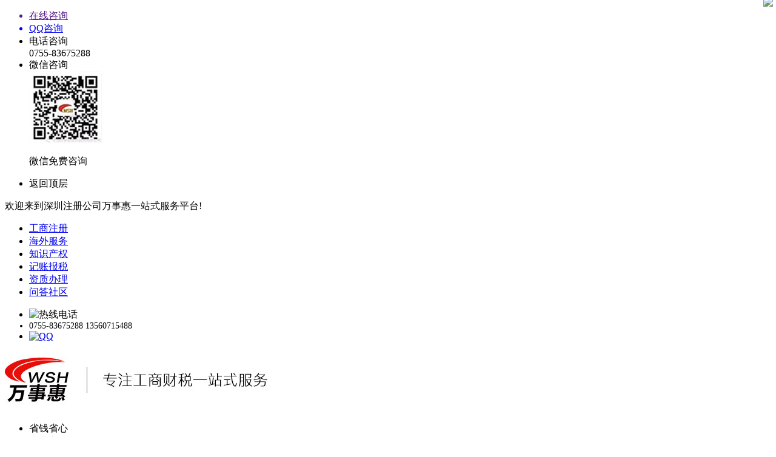

--- FILE ---
content_type: text/html; charset=utf-8
request_url: http://www.wshtz.com/content-37-353-1.html
body_size: 14517
content:
<!DOCTYPE html>

<html lang="zh-CN">

<head>

<meta charset="utf-8">

<meta http-equiv="X-UA-Compatible" content="IE=edge">

<meta name="viewport" content="width=device-width, initial-scale=1 ,user-scalable=no">



<title>小规模公司怎么记账报税</title>

<meta name="keywords" content="深圳广州宁波做外贸公司注册公司,小规模,公司,怎么,记" />

<meta name="description" content="深圳代理记账收费标准只要有经营要求，都会选择代理记账的方式。如果你没有代理记账经验，也可以选择小规模纳税人一年一次记账，这样记账就更加简单，注册美国商标深圳公司注册商标时" />

<link rel="icon" href="/favicon.ico" type="image/x-icon" />



<link rel="stylesheet" href="http://www.wshtz.com/statics/css/dzsbcss/bootstrap.css" />

<link rel="stylesheet" type="text/css" href="http://www.wshtz.com/statics/css/dzsbcss/nav.css">

<!--<script type="text/javascript" src="http://www.wshtz.com/statics/js/dzsbjs/less.min.js"></script>-->

<!--[if lt IE 9]>

<script src="https://cdn.jsdelivr.net/npm/html5shiv@3.7.3/dist/html5shiv.min.js"></script>

<script src="https://cdn.jsdelivr.net/npm/respond.js@1.4.2/dest/respond.min.js"></script>

<style type="text/css">

.color-block {

background:#fff;

}

</style>

<![endif]-->

</head>



<body class="body">

<!--头部-->












<!--右边咨询-->




<div class="consult">

<ul>

<a onclick="turnTo()" href="" target="_blank"><li class="cs1">在线咨询</li></a>

<a href="http://wpa.qq.com/msgrd?v=3&uin=2270086088&site=qq&menu=yes" target="_blank"><li class="cs2">QQ咨询</li></a>



<li class="cs3 consult-phone" id="con-ph">电话咨询

<div class="show-phone">

0755-83675288
</div>

</li>

<li class="cs4 consult-wx" id="con-wx">微信咨询

<div class="show-wx">

<img src="http://www.wshtz.com/uploadfile/2019/0716/20190716103638166.jpg" class="img-responsive center-block" alt="万事惠注册公司财税咨询" />

<p>微信免费咨询</p>

</div>

</li>

<li class="cs5" id="goTop">返回顶层</li>

</ul>

</div>




<!--右边咨询-->



<div class="ym">

<div class="container">

<div class="row">

<div class="col-xs-3">

<div class="ym-text">




<p>欢迎来到深圳注册公司万事惠一站式服务平台!</p>




</div>

</div>

<div class="col-xs-5">

<div class="service">

<ul>

<li><a href="http://www.wshtz.com/list-27-1.html" title="工商注册">工商注册</a></li>

<li><a href="http://www.wshtz.com/list-56-1.html" title="海外服务">海外服务</a></li>

<li><a href="http://www.wshtz.com/list-29-1.html" title="知识产权">知识产权</a></li>

<li><a href="http://www.wshtz.com/list-28-1.html" title="记账报税">记账报税</a></li>

<li><a href="http://www.wshtz.com/list-31-1.html" title="资质办理">资质办理</a></li>

<li><a href="http://www.wshtz.com/ask/" title="问答社区">问答社区</a></li>

</ul>

</div>

</div>

<div class="col-xs-4">

<div class="ym-right pull-right">

<div class="contact">

<ul>




<li style="padding-left: 0"><img src="http://www.wshtz.com/statics/images/dzsbimg/phone.jpg"  alt="热线电话" /></li>

<li style="font-size: 14px;">0755-83675288 13560715488</li>

<!--<li><a><img style="margin-top: -5px;" src="http://www.wshtz.com/statics/images/dzsbimg/weixin.jpg"/ alt="微信"></a></li>-->

<li><a href="http://wpa.qq.com/msgrd?v=3&uin=2270086088&site=qq&menu=yes" target="_blank"><img style="margin-top: -6px;" src="http://www.wshtz.com/statics/images/dzsbimg/QQ.jpg" alt="QQ"></a></li>




</ul>

</div>

</div>

</div>



</div>

</div>

</div>



<div class="headtop">

<div class="container">

<div class="row">

	

<div class="col-xs-6 col-sm-4">




<div class="logo">

<a href="/"><img src="http://www.wshtz.com/uploadfile/2019/0714/20190714121501750.jpg" class="img-responsive" alt="深圳公司注册_工商注册代办理_注册公司流程和费用-万事惠" title="深圳公司注册_工商注册代办理_注册公司流程和费用-万事惠" /></a>

</div>




</div>

	

<div class="col-xs-6 col-sm-8">

<div class="advan">

<ul>

<li><div class="icon icon1"></div>省钱省心</li>

<li><div class="icon icon2"></div>专业高效</li>

<li><div class="icon icon3"></div>一对一服务</li>

<li><div class="icon icon4"></div>安全保密</li>

</ul>

</div>

</div>



</div>

</div>

</div>





<header class="header">

<div class="container">

<div class="logo">

<a href="#"><img src="http://www.wshtz.com/statics/images/dzsbimg/logo.jpg" class="img-responsive" alt="" /></a>

</div>

<div class="menu">

<ul>

	


<li class="">

<div class="maindir">

<a href="/">网站首页</a>

</div>

</li>


	

<li class="">

<div class="maindir">
	

<a href="http://www.wshtz.com/list-22-1.html" title="公司注册">公司注册</a> <span class="glyphicon glyphicon-plus" aria-hidden="true"></span>
	
<img class="hotNew" src="http://www.wshtz.com/statics/images/dzsbimg/mianfei.gif">
	
<div class="box">



<a href="http://www.wshtz.com/content-36-348-1.html" title="深圳代理记账报税公司业务工作程序流程" target='_self'>深圳代理记账报税公司业务工作程...</a>


<a href="http://www.wshtz.com/content-36-329-1.html" title="公司注册地址到期如何处理？
" target='_self'>公司注册地址到期如何处理？
</a>


<a href="http://www.wshtz.com/content-36-324-1.html" title="为什么不选择一元注册公司！
" target='_self'>为什么不选择一元注册公司！
</a>


<a href="http://www.wshtz.com/content-36-319-1.html" title="如何在深圳单独注册公司？
" target='_self'>如何在深圳单独注册公司？
</a>


<a href="http://www.wshtz.com/content-36-314-1.html" title="注册公司后要注意哪些税？
" target='_self'>注册公司后要注意哪些税？
</a>


<a href="http://www.wshtz.com/content-36-309-1.html" title="深圳公司注册代理人:在深圳哪里可以注册公司？
" target='_self'>深圳公司注册代理人:在深圳哪里...</a>



</div>

</div>

</li>

	

<li class="">

<div class="maindir">

<img class="hotNew" src="http://www.wshtz.com/statics/images/dzsbimg/remen.gif">
	
<a href="http://www.wshtz.com/list-24-1.html" title="记账报税">记账报税</a> <span class="glyphicon glyphicon-plus" aria-hidden="true"></span>

<div class="box">



<a href="http://www.wshtz.com/content-37-354-1.html" title="有关深圳做账报税的市场行情，老总们又花落知多少呢？" target='_self'>有关深圳做账报税的市场行情，老...</a>


<a href="http://www.wshtz.com/content-37-353-1.html" title="小规模公司怎么记账报税" target='_self'>小规模公司怎么记账报税</a>


<a href="http://www.wshtz.com/content-37-352-1.html" title="深圳代理记账一家公司多少钱" target='_self'>深圳代理记账一家公司多少钱</a>


<a href="http://www.wshtz.com/content-37-349-1.html" title="深圳代理记账怎样做" target='_self'>深圳代理记账怎样做</a>


<a href="http://www.wshtz.com/content-37-347-1.html" title="深圳代理记账报税一般多少钱" target='_self'>深圳代理记账报税一般多少钱</a>


<a href="http://www.wshtz.com/content-37-346-1.html" title="深圳公司注册代理深圳。
" target='_self'>深圳公司注册代理深圳。
</a>



</div>

</div>

</li>

	
<li class="">

<div class="maindir">

<img class="hotNew" src="http://www.wshtz.com/statics/images/dzsbimg/ys.gif">
	
<a href="http://www.wshtz.com/list-86-1.html" title="股权架构">股权架构</a> <span class="glyphicon glyphicon-plus" aria-hidden="true"></span>

<!--<div class="box">



<a href="http://www.wshtz.com/content-37-354-1.html" title="有关深圳做账报税的市场行情，老总们又花落知多少呢？" target='_self'>有关深圳做账报税的市场行情，老...</a>


<a href="http://www.wshtz.com/content-37-353-1.html" title="小规模公司怎么记账报税" target='_self'>小规模公司怎么记账报税</a>


<a href="http://www.wshtz.com/content-37-352-1.html" title="深圳代理记账一家公司多少钱" target='_self'>深圳代理记账一家公司多少钱</a>


<a href="http://www.wshtz.com/content-37-349-1.html" title="深圳代理记账怎样做" target='_self'>深圳代理记账怎样做</a>


<a href="http://www.wshtz.com/content-37-347-1.html" title="深圳代理记账报税一般多少钱" target='_self'>深圳代理记账报税一般多少钱</a>


<a href="http://www.wshtz.com/content-37-346-1.html" title="深圳公司注册代理深圳。
" target='_self'>深圳公司注册代理深圳。
</a>



</div>-->

</div>

</li>


<li class="">

<div class="maindir">

<a href="http://www.wshtz.com/list-23-1.html" title="商标注册">商标注册</a> <span class="glyphicon glyphicon-plus" aria-hidden="true"></span>

<div class="box">



<a href="http://www.wshtz.com/content-79-355-1.html" title="想要申请专利优先审查该怎么操作？" target='_self'>想要申请专利优先审查该怎么操作？</a>


<a href="http://www.wshtz.com/content-78-73-1.html" title="版权登记" target='_self'>版权登记</a>


<a href="http://www.wshtz.com/content-38-72-1.html" title="商标转让" target='_self'>商标转让</a>


<a href="http://www.wshtz.com/content-38-71-1.html" title="商标续展" target='_self'>商标续展</a>


<a href="http://www.wshtz.com/content-38-70-1.html" title="商标驳回复审" target='_self'>商标驳回复审</a>


<a href="http://www.wshtz.com/content-38-69-1.html" title="商标变更" target='_self'>商标变更</a>



</div>

</div>

</li>

	

<li class="">

<div class="maindir">

<a href="http://www.wshtz.com/list-25-1.html" title="海外注册">海外注册</a> <span class="glyphicon glyphicon-plus" aria-hidden="true"></span>

<div class="box">



<a href="http://www.wshtz.com/content-57-351-1.html" title="深圳代理公司记账报税怎么收费" target='_self'>深圳代理公司记账报税怎么收费</a>


<a href="http://www.wshtz.com/content-57-332-1.html" title="深圳注册公司:如何在线注册宝安公司？
" target='_self'>深圳注册公司:如何在线注册宝安...</a>


<a href="http://www.wshtz.com/content-57-327-1.html" title="深圳注册公司经常遇到哪些问题？
" target='_self'>深圳注册公司经常遇到哪些问题？
</a>


<a href="http://www.wshtz.com/content-57-322-1.html" title="公司注册后为什么要申请税务登记？
" target='_self'>公司注册后为什么要申请税务登记？
</a>


<a href="http://www.wshtz.com/content-57-317-1.html" title="深圳公司注册如何获得好名字？
" target='_self'>深圳公司注册如何获得好名字？
</a>


<a href="http://www.wshtz.com/content-57-312-1.html" title="深圳公司注册名称:宝安注册商业保险公司的条件！
" target='_self'>深圳公司注册名称:宝安注册商业...</a>



</div>

</div>

</li>

	

<li class="">

<div class="maindir">

<a href="http://www.wshtz.com/list-26-1.html" title="地址服务">地址服务</a> <span class="glyphicon glyphicon-plus" aria-hidden="true"></span>

<!--<div class="box">

<a href="#">li1</a>

<a href="#">li2</a>

</div>-->

</div>

</li>

	

<li class="">

<div class="maindir">

<a href="http://www.wshtz.com/interactive.html" target="_self">有问必答</a> <span class="glyphicon glyphicon-plus" aria-hidden="true"></span>

<!--<div class="box">

<a href="#">li1</a>

<a href="#">li2</a>

</div>-->

</div>

</li>

	

<li class="">

<div class="maindir">

<a href="http://www.wshtz.com/list-45-1.html" title="行业资讯">行业资讯</a> <span class="glyphicon glyphicon-plus" aria-hidden="true"></span>

<!--<div class="box">

<a href="#">li1</a>

<a href="#">li2</a>

</div>-->

</div>

</li>



<li class="">

<div class="maindir">

<a href="http://www.wshtz.com/list-6-1.html" title="联系我们">联系我们</a> <span class="glyphicon glyphicon-plus" aria-hidden="true"></span>

<!--<div class="box">

<a href="#">li1</a>

<a href="#">li2</a>

</div>-->

</div>

</li>

	

</ul>

</div>



<a href="javascript:;" class="menu-link">

<span></span>

<p></p>

</a>

<div class="menu-lp">



<div class="show-box">

<ul>

<li class="shb1">工商注册</li>

<li class="shb2">记账报税</li>

<li class="shb3">知识产权</li>

<li class="shb4">海外服务</li>

<li class="shb5">资质办理</li>

<li class="shb6">地址服务</li>

<li class="shb7">法律服务</li>

<li class="shb8">网站建设</li>

<li class="shb9">工商百科</li>

</ul>



<!--全部业务-->

<div class="showlist color-block">

<!--工商注册-->
<div class="show-item">
<div class="row">
  
<div class="col-xs-4">
<ul>
<li><a href="http://gszc.wshtz.com/list-36-1.html" title="公司注册">公司注册</a></li>
<li><a href="http://gszc.wshtz.com/content-36-348-1.html" title="深圳代理记账报税公司业务工作程序流程">深圳代理记账...</a></li>
<li><a href="http://gszc.wshtz.com/content-36-329-1.html" title="公司注册地址到期如何处理？
">公司注册地址...</a></li>
<li><a href="http://gszc.wshtz.com/content-36-324-1.html" title="为什么不选择一元注册公司！
">为什么不选择...</a></li>
<li><a href="http://gszc.wshtz.com/content-36-319-1.html" title="如何在深圳单独注册公司？
">如何在深圳单...</a></li>
<li><a href="http://gszc.wshtz.com/content-36-314-1.html" title="注册公司后要注意哪些税？
">注册公司后要...</a></li>
<li><a href="http://gszc.wshtz.com/content-36-309-1.html" title="深圳公司注册代理人:在深圳哪里可以注册公司？
">深圳公司注册...</a></li>
<li><a href="http://gszc.wshtz.com/content-36-304-1.html" title="注册公司需要交哪些税？
">注册公司需要...</a></li>
<li><a href="http://gszc.wshtz.com/content-36-299-1.html" title="深圳公司注册代理:深圳如何在网上公司注册？
">深圳公司注册...</a></li>
<li><a href="http://gszc.wshtz.com/content-36-294-1.html" title="如何注册设计公司？
">如何注册设计...</a></li>
<li><a href="http://gszc.wshtz.com/content-36-289-1.html" title="深圳工商注册:深圳公司的工商注册流程有哪些？
">深圳工商注册:...</a></li>
</ul>
</div>
<div class="col-xs-4">
<ul>
<li><a href="http://gszc.wshtz.com/list-52-1.html" title="公司变更">公司变更</a></li>
<li><a href="http://gszc.wshtz.com/content-52-60-1.html" title="香港公司变更_董事变更_公司地址_公司名称_增资减资-万事惠注册公司">香港公司变更_...</a></li>
<li><a href="http://gszc.wshtz.com/content-52-51-1.html" title="经营范围变更_深圳公司(企业)增加减少经营范围-万事惠注册公司">经营范围变更_...</a></li>
<li><a href="http://gszc.wshtz.com/content-52-50-1.html" title="公司监事变更(更改)_公司监事如何变更流程_监事变更需要什么资料-万事惠注册公司">公司监事变更(...</a></li>
<li><a href="http://gszc.wshtz.com/content-52-49-1.html" title="公司地址变更_深圳公司注册地址变更流程_变更(更换)地址需要的材料-万事惠">公司地址变更_...</a></li>
<li><a href="http://gszc.wshtz.com/content-52-43-1.html" title="注册资本变更_公司注册资金增资控股流程_公司减资所需材料-深圳万事惠">注册资本变更_...</a></li>
<li><a href="http://gszc.wshtz.com/content-52-41-1.html" title="公司股权变更_深圳公司股东变更换_公司变股份流程材料-万事惠">公司股权变更_...</a></li>
<li><a href="http://gszc.wshtz.com/content-52-40-1.html" title="公司名称变更_深圳公司名字变更流程及材料_换掉公司名称手续-万事惠">公司名称变更_...</a></li>
<li><a href="http://gszc.wshtz.com/content-52-39-1.html" title="深圳公司变更_地址换掉_公司名称_股权经营范围变更_法人监事-万事惠">深圳公司变更_...</a></li>
<li><a href="http://gszc.wshtz.com/content-52-38-1.html" title="公司法人变更_深圳公司变更法人流程_换掉法人需要什么材料-万事惠 ">公司法人变更_...</a></li>
</ul>
</div>
<div class="col-xs-4">
<ul>
<li><a href="http://gszc.wshtz.com/list-53-1.html" title="公司注销">公司注销</a></li>
<li><a href="http://gszc.wshtz.com/content-53-350-1.html" title="一般深圳代理记账的价格">一般深圳代理...</a></li>
<li><a href="http://gszc.wshtz.com/content-53-331-1.html" title="如何在深圳选择注册公司？
">如何在深圳选...</a></li>
<li><a href="http://gszc.wshtz.com/content-53-326-1.html" title="深圳簿记机构:为什么目前市场上出现簿记机构？
">深圳簿记机构:...</a></li>
<li><a href="http://gszc.wshtz.com/content-53-321-1.html" title="深圳公司注册代理:深圳进出口公司注册资产有哪些要求和规定？
">深圳公司注册...</a></li>
<li><a href="http://gszc.wshtz.com/content-53-316-1.html" title="注册股份公司有什么要求？
">注册股份公司...</a></li>
<li><a href="http://gszc.wshtz.com/content-53-311-1.html" title="注册公司选择小规模还是一般纳税人！
">注册公司选择...</a></li>
<li><a href="http://gszc.wshtz.com/content-53-306-1.html" title="注册游戏开发公司，发布游戏应该怎么做？
">注册游戏开发...</a></li>
<li><a href="http://gszc.wshtz.com/content-53-301-1.html" title="深圳公司2021年可以零申报注册吗？
">深圳公司2021...</a></li>
<li><a href="http://gszc.wshtz.com/content-53-296-1.html" title="深圳代理记账:选择代理记账应该看什么？
">深圳代理记账:...</a></li>
<li><a href="http://gszc.wshtz.com/content-53-291-1.html" title="注册公司没有地址怎么办？
">注册公司没有...</a></li>
</ul>
</div>
<div class="col-xs-4">
<ul>
<li><a href="http://gszc.wshtz.com/list-54-1.html" title="注册相关">注册相关</a></li>
<li><a href="http://gszc.wshtz.com/content-54-110-1.html" title="高新企业认证">高新企业认证</a></li>
<li><a href="http://gszc.wshtz.com/content-54-91-1.html" title="公司异常">公司异常</a></li>
<li><a href="http://gszc.wshtz.com/content-54-89-1.html" title="基本开户">基本开户</a></li>
<li><a href="http://gszc.wshtz.com/content-54-84-1.html" title="工商税务异常解除_年报异常_地址异常处理_税务黑名单移除-万事惠注册公司">工商税务异常...</a></li>
<li><a href="http://gszc.wshtz.com/content-54-65-1.html" title="香港公司银行开户">香港公司银行开户</a></li>
<li><a href="http://gszc.wshtz.com/content-54-64-1.html" title="深圳公司银行开户">深圳公司银行开户</a></li>
<li><a href="http://gszc.wshtz.com/content-54-63-1.html" title="公积金开户">公积金开户</a></li>
<li><a href="http://gszc.wshtz.com/content-54-62-1.html" title="社保开户">社保开户</a></li>
<li><a href="http://gszc.wshtz.com/content-54-48-1.html" title="公司转让">公司转让</a></li>
</ul>
</div>
</div>
</div>
<!--工商注册-->
	
<!--记账报税-->
<div class="show-item">
<div class="row">
  
<div class="col-xs-4">
<ul>
<li><a href="http://jzbs.wshtz.com/list-37-1.html" title="代理记账">代理记账</a></li>
<li><a href="http://jzbs.wshtz.com/content-37-354-1.html" title="有关深圳做账报税的市场行情，老总们又花落知多少呢？">有关深圳做账...</a></li>
<li><a href="http://jzbs.wshtz.com/content-37-353-1.html" title="小规模公司怎么记账报税">小规模公司怎...</a></li>
<li><a href="http://jzbs.wshtz.com/content-37-352-1.html" title="深圳代理记账一家公司多少钱">深圳代理记账...</a></li>
<li><a href="http://jzbs.wshtz.com/content-37-349-1.html" title="深圳代理记账怎样做">深圳代理记账...</a></li>
<li><a href="http://jzbs.wshtz.com/content-37-347-1.html" title="深圳代理记账报税一般多少钱">深圳代理记账...</a></li>
<li><a href="http://jzbs.wshtz.com/content-37-346-1.html" title="深圳公司注册代理深圳。
">深圳公司注册...</a></li>
<li><a href="http://jzbs.wshtz.com/content-37-345-1.html" title="深圳公司注册代理推荐。
">深圳公司注册...</a></li>
<li><a href="http://jzbs.wshtz.com/content-37-344-1.html" title="深圳公司注册:深圳公司注册名称难以通过怎么办？
">深圳公司注册:...</a></li>
<li><a href="http://jzbs.wshtz.com/content-37-343-1.html" title="深圳注册公司福田区。
">深圳注册公司...</a></li>
<li><a href="http://jzbs.wshtz.com/content-37-342-1.html" title="深圳公司登记代理收费。
">深圳公司登记...</a></li>
</ul>
</div>
<div class="col-xs-4">
<ul>
<li><a href="http://jzbs.wshtz.com/list-76-1.html" title="审计税审">审计税审</a></li>
<li><a href="http://jzbs.wshtz.com/content-76-57-1.html" title="香港公司审计_香港公司做账报税_代理记账报税-万事惠税审代办">香港公司审计_...</a></li>
<li><a href="http://jzbs.wshtz.com/content-76-56-1.html" title="香港公司年审_代办香港公司年检费用_代理香港公司年审资料流程-万事惠香港注册">香港公司年审_...</a></li>
<li><a href="http://jzbs.wshtz.com/content-76-55-1.html" title="深圳公司审计报告">深圳公司审计报告</a></li>
</ul>
</div>
<div class="col-xs-4">
<ul>
<li><a href="http://jzbs.wshtz.com/list-77-1.html" title="出口退税">出口退税</a></li>
<li><a href="http://jzbs.wshtz.com/content-77-59-1.html" title="出口公司代理记账">出口公司代理记账</a></li>
<li><a href="http://jzbs.wshtz.com/content-77-58-1.html" title="出口退税_申请进出口退税流程_代办出口退税率咨询政策-万事惠财务公司">出口退税_申请...</a></li>
</ul>
</div>
<div class="col-xs-4">
<ul>
<li><a href="http://jzbs.wshtz.com/list-85-1.html" title="税务筹划">税务筹划</a></li>
<li><a href="http://jzbs.wshtz.com/content-85-92-1.html" title="税务筹划_节约税收利润_企业所得税_个人所得税_个人独资企业办理-万事惠税务咨询">税务筹划_节约...</a></li>
<li><a href="http://jzbs.wshtz.com/content-85-85-1.html" title="合理税务节税筹划_个人独资企业核定征收财税服务-万事惠财务咨询">合理税务节税...</a></li>
</ul>
</div>
</div>
</div>
<!--记账报税-->
	
<!--知识产权-->
<div class="show-item">
<div class="row">
  
<div class="col-xs-4">
<ul>
<li><a href="http://zscq.wshtz.com/list-38-1.html" title="商标服务">商标服务</a></li>
<li><a href="http://zscq.wshtz.com/content-38-72-1.html" title="商标转让">商标转让</a></li>
<li><a href="http://zscq.wshtz.com/content-38-71-1.html" title="商标续展">商标续展</a></li>
<li><a href="http://zscq.wshtz.com/content-38-70-1.html" title="商标驳回复审">商标驳回复审</a></li>
<li><a href="http://zscq.wshtz.com/content-38-69-1.html" title="商标变更">商标变更</a></li>
<li><a href="http://zscq.wshtz.com/content-38-68-1.html" title="海外商标注册">海外商标注册</a></li>
<li><a href="http://zscq.wshtz.com/content-38-67-1.html" title="香港商标注册">香港商标注册</a></li>
<li><a href="http://zscq.wshtz.com/content-38-66-1.html" title="中国商标注册">中国商标注册</a></li>
</ul>
</div>
<div class="col-xs-4">
<ul>
<li><a href="http://zscq.wshtz.com/list-78-1.html" title="版权服务">版权服务</a></li>
<li><a href="http://zscq.wshtz.com/content-78-73-1.html" title="版权登记">版权登记</a></li>
</ul>
</div>
<div class="col-xs-4">
<ul>
<li><a href="http://zscq.wshtz.com/list-79-1.html" title="专利服务">专利服务</a></li>
<li><a href="http://zscq.wshtz.com/content-79-355-1.html" title="想要申请专利优先审查该怎么操作？">想要申请专利...</a></li>
</ul>
</div>
</div>
</div>
<!--知识产权-->
	
<!--海外服务-->
<!--<div class="show-item">
<div class="row">
  
<div class="col-xs-4">
<ul>
<li><a href="http://hwzc.wshtz.com/list-57-1.html" title="海外注册">海外注册</a></li>
<li><a href="http://hwzc.wshtz.com/content-57-351-1.html" title="深圳代理公司记账报税怎么收费">深圳代理公司...</a></li>
<li><a href="http://hwzc.wshtz.com/content-57-332-1.html" title="深圳注册公司:如何在线注册宝安公司？
">深圳注册公司:...</a></li>
<li><a href="http://hwzc.wshtz.com/content-57-327-1.html" title="深圳注册公司经常遇到哪些问题？
">深圳注册公司...</a></li>
<li><a href="http://hwzc.wshtz.com/content-57-322-1.html" title="公司注册后为什么要申请税务登记？
">公司注册后为...</a></li>
<li><a href="http://hwzc.wshtz.com/content-57-317-1.html" title="深圳公司注册如何获得好名字？
">深圳公司注册...</a></li>
<li><a href="http://hwzc.wshtz.com/content-57-312-1.html" title="深圳公司注册名称:宝安注册商业保险公司的条件！
">深圳公司注册...</a></li>
<li><a href="http://hwzc.wshtz.com/content-57-307-1.html" title="深圳注册公司代理:深圳注册公司的代理费是多少？
">深圳注册公司...</a></li>
<li><a href="http://hwzc.wshtz.com/content-57-302-1.html" title="深圳代理公司认缴的注册资本是多少？
">深圳代理公司...</a></li>
<li><a href="http://hwzc.wshtz.com/content-57-297-1.html" title="代理费高吗？
">代理费高吗？
</a></li>
<li><a href="http://hwzc.wshtz.com/content-57-292-1.html" title="注册物流公司的经营范围可以填写什么？
">注册物流公司...</a></li>
</ul>
</div>
<div class="col-xs-4">
<ul>
<li><a href="http://hwzc.wshtz.com/list-80-1.html" title="海外年审">海外年审</a></li>
<li><a href="http://hwzc.wshtz.com/content-80-87-1.html" title="海外公司年审">海外公司年审</a></li>
</ul>
</div>
<div class="col-xs-4">
<ul>
<li><a href="http://hwzc.wshtz.com/list-81-1.html" title="海外审计">海外审计</a></li>
<li><a href="http://hwzc.wshtz.com/content-81-108-1.html" title="海外公司审计代办_海外公司做账报税_代理海外记账-万事惠海外服务">海外公司审计...</a></li>
</ul>
</div>
</div>
</div>-->
<div class="show-item">
<div class="row">
  
<div class="col-xs-4">
<ul>
<li><a href="http://www.wshtz.com/list-57-1.html" title="海外注册">海外注册</a></li>
<li><a href="http://www.wshtz.com/content-57-351-1.html" title="深圳代理公司记账报税怎么收费">深圳代理公司...</a></li>
<li><a href="http://www.wshtz.com/content-57-332-1.html" title="深圳注册公司:如何在线注册宝安公司？
">深圳注册公司:...</a></li>
<li><a href="http://www.wshtz.com/content-57-327-1.html" title="深圳注册公司经常遇到哪些问题？
">深圳注册公司...</a></li>
<li><a href="http://www.wshtz.com/content-57-322-1.html" title="公司注册后为什么要申请税务登记？
">公司注册后为...</a></li>
<li><a href="http://www.wshtz.com/content-57-317-1.html" title="深圳公司注册如何获得好名字？
">深圳公司注册...</a></li>
<li><a href="http://www.wshtz.com/content-57-312-1.html" title="深圳公司注册名称:宝安注册商业保险公司的条件！
">深圳公司注册...</a></li>
<li><a href="http://www.wshtz.com/content-57-307-1.html" title="深圳注册公司代理:深圳注册公司的代理费是多少？
">深圳注册公司...</a></li>
<li><a href="http://www.wshtz.com/content-57-302-1.html" title="深圳代理公司认缴的注册资本是多少？
">深圳代理公司...</a></li>
<li><a href="http://www.wshtz.com/content-57-297-1.html" title="代理费高吗？
">代理费高吗？
</a></li>
<li><a href="http://www.wshtz.com/content-57-292-1.html" title="注册物流公司的经营范围可以填写什么？
">注册物流公司...</a></li>
</ul>
</div>
<div class="col-xs-4">
<ul>
<li><a href="http://www.wshtz.com/list-80-1.html" title="海外年审">海外年审</a></li>
<li><a href="http://www.wshtz.com/content-80-87-1.html" title="海外公司年审">海外公司年审</a></li>
</ul>
</div>
<div class="col-xs-4">
<ul>
<li><a href="http://www.wshtz.com/list-81-1.html" title="海外审计">海外审计</a></li>
<li><a href="http://www.wshtz.com/content-81-108-1.html" title="海外公司审计代办_海外公司做账报税_代理海外记账-万事惠海外服务">海外公司审计...</a></li>
</ul>
</div>
</div>
</div>
<!--海外服务-->
	
<!--资质办理--->
<div class="show-item">
<div class="row">
  
<div class="col-xs-4">
<ul>
<li><a href="http://zzbl.wshtz.com/list-40-1.html" title="食品行业">食品行业</a></li>
<li><a href="http://zzbl.wshtz.com/content-40-82-1.html" title="食品经营(食品流通)许可证">食品经营(食品...</a></li>
<li><a href="http://zzbl.wshtz.com/content-40-81-1.html" title="食品经营(餐饮服务)许可证">食品经营(餐饮...</a></li>
</ul>
</div>
<div class="col-xs-4">
<ul>
<li><a href="http://zzbl.wshtz.com/list-82-1.html" title="进出口权">进出口权</a></li>
<li><a href="http://zzbl.wshtz.com/content-82-80-1.html" title="进出口权申请">进出口权申请</a></li>
</ul>
</div>
<div class="col-xs-4">
<ul>
<li><a href="http://zzbl.wshtz.com/list-83-1.html" title="旅行社批文">旅行社批文</a></li>
<li><a href="http://zzbl.wshtz.com/content-83-83-1.html" title="旅行社批文代办">旅行社批文代办</a></li>
</ul>
</div>
<div class="col-xs-4">
<ul>
<li><a href="http://zzbl.wshtz.com/list-84-1.html" title="其它批文">其它批文</a></li>
<li><a href="http://zzbl.wshtz.com/content-84-79-1.html" title="条形码注册">条形码注册</a></li>
<li><a href="http://zzbl.wshtz.com/content-84-78-1.html" title="道路运输许可证申请">道路运输许可...</a></li>
</ul>
</div>
</div>
</div>
<!--资质办理--->
	
<!--地址服务-->
<div class="show-item">
<div class="row">
  
<div class="col-xs-4">
<ul>
<li><a href="http://dzfw.wshtz.com/list-41-1.html" title="红本地址">红本地址</a></li>
<li><a href="http://dzfw.wshtz.com/content-41-107-1.html" title="龙岗区地址挂靠">龙岗区地址挂靠</a></li>
<li><a href="http://dzfw.wshtz.com/content-41-106-1.html" title="宝安区地址挂靠">宝安区地址挂靠</a></li>
<li><a href="http://dzfw.wshtz.com/content-41-105-1.html" title="南山区地址挂靠">南山区地址挂靠</a></li>
<li><a href="http://dzfw.wshtz.com/content-41-104-1.html" title="罗湖区地址挂靠">罗湖区地址挂靠</a></li>
<li><a href="http://dzfw.wshtz.com/content-41-103-1.html" title="福田区地址挂靠">福田区地址挂靠</a></li>
</ul>
</div>
<div class="col-xs-4">
<ul>
<li><a href="http://dzfw.wshtz.com/list-55-1.html" title="商务秘书地址">商务秘书地址</a></li>
</ul>
</div>
</div>
</div>
<!--地址服务-->

<!--法律服务-->
<div class="show-item">
<div class="row">
  
<div class="col-xs-4">
<ul>
<li><a href="http://flfw.wshtz.com/list-42-1.html" title="法律顾问">法律顾问</a></li>
</ul>
</div>
</div>
</div>
<!--法律服务-->
	
<!--网站建设-->
<div class="show-item">
<div class="row">
  
<div class="col-xs-4">
<ul>
<li><a href="http://wzjs.wshtz.com/list-43-1.html" title="网站开发">网站开发</a></li>
</ul>
</div>
</div>
</div>
<!--网站建设-->
	
<!--工商百科-->
<div class="show-item">
<div class="row">
  
<div class="col-xs-4">
<ul>
<li><a href="http://www.wshtz.com/list-44-1.html" title="公司注册">公司注册</a></li>
<li><a href="http://www.wshtz.com/content-44-217518-1.html" title="深圳注册公司流程中，会有哪些麻烦？">深圳注册公司...</a></li>
<li><a href="http://www.wshtz.com/content-44-217517-1.html" title="深圳网上注册分公司流程有什么？">深圳网上注册...</a></li>
<li><a href="http://www.wshtz.com/content-44-217516-1.html" title="深圳公司注册后没有经营怎么办？">深圳公司注册...</a></li>
<li><a href="http://www.wshtz.com/content-44-217515-1.html" title="无形资产在深圳怎么注册公司？出资时注意什么？">无形资产在深...</a></li>
<li><a href="http://www.wshtz.com/content-44-217514-1.html" title="深圳代办公司注册-经营范围填写方法">深圳代办公司...</a></li>
<li><a href="http://www.wshtz.com/content-44-217513-1.html" title="深圳代办公司注册有哪些潜在风险？">深圳代办公司...</a></li>
<li><a href="http://www.wshtz.com/content-44-217512-1.html" title="深圳内资公司注册，要注意这些事项">深圳内资公司...</a></li>
<li><a href="http://www.wshtz.com/content-44-217511-1.html" title="深圳子公司注册要注意哪些？">深圳子公司注...</a></li>
<li><a href="http://www.wshtz.com/content-44-217510-1.html" title="深圳注册公司有风险吗？看这几点？">深圳注册公司...</a></li>
<li><a href="http://www.wshtz.com/content-44-217509-1.html" title="深圳代办公司注册收费如何？创业常识">深圳代办公司...</a></li>
</ul>
</div>
<div class="col-xs-4">
<ul>
<li><a href="http://www.wshtz.com/list-50-1.html" title="代理记账">代理记账</a></li>
<li><a href="http://www.wshtz.com/" title="深圳医疗公司注册有哪些有哪些程序2021">深圳医疗公司...</a></li>
<li><a href="http://www.wshtz.com/" title="深圳营业执照办理要满足什么手续">深圳营业执照...</a></li>
<li><a href="http://www.wshtz.com/" title="2021深圳市营业执照办理要满足什么流程">2021深圳市营...</a></li>
<li><a href="http://www.wshtz.com/content-50-213176-1.html" title="深圳地区营业执照怎么办理">深圳地区营业...</a></li>
<li><a href="http://www.wshtz.com/content-50-213160-1.html" title="深圳营业执照变更时需要提交的资料是什么？">深圳营业执照...</a></li>
<li><a href="http://www.wshtz.com/content-50-213133-1.html" title="广东深圳市医疗公司注册有哪些手续有哪些2021">广东深圳市医...</a></li>
<li><a href="http://www.wshtz.com/content-50-213106-1.html" title="个人要怎么在深圳办理注册营业执照？">个人要怎么在...</a></li>
<li><a href="http://www.wshtz.com/content-50-213091-1.html" title="广东深圳市医疗公司注册有哪些程序包括哪些2021">广东深圳市医...</a></li>
<li><a href="http://www.wshtz.com/content-50-213066-1.html" title="2021广东深圳市营业执照办理需要哪些程序">2021广东深圳...</a></li>
<li><a href="http://www.wshtz.com/content-50-213011-1.html" title="公寓里营业执照怎么办理">公寓里营业执...</a></li>
</ul>
</div>
<div class="col-xs-4">
<ul>
<li><a href="http://www.wshtz.com/list-74-1.html" title="公司注销">公司注销</a></li>
<li><a href="http://www.wshtz.com/content-74-217223-1.html" title="深圳注销公司需要哪些材料">深圳注销公司...</a></li>
<li><a href="http://www.wshtz.com/content-87-215285-1.html" title="真正影响公司能否注销的因素有哪些？">真正影响公司...</a></li>
<li><a href="http://www.wshtz.com/content-87-215284-1.html" title="对于没做过生意的公司 网上注销公司可行吗？">对于没做过生...</a></li>
<li><a href="http://www.wshtz.com/content-87-215283-1.html" title="深圳注销公司要注销税 完整的注销流程是怎样的？">深圳注销公司...</a></li>
<li><a href="http://www.wshtz.com/content-87-215272-1.html" title="公司注销要不要清算报告？还是有必要？">公司注销要不...</a></li>
<li><a href="http://www.wshtz.com/content-87-215271-1.html" title="个体户注销是否应该登报？可以不宣传吗？">个体户注销是...</a></li>
<li><a href="http://www.wshtz.com/content-87-215270-1.html" title="取消个人独资企业需要在报纸上公布吗？">取消个人独资...</a></li>
<li><a href="http://www.wshtz.com/content-87-215265-1.html" title="公司注销股东不同意如何处理？">公司注销股东...</a></li>
<li><a href="http://www.wshtz.com/content-87-215264-1.html" title="个体工商户注销怎么处理？">个体工商户注...</a></li>
<li><a href="http://www.wshtz.com/content-87-215057-1.html" title="注册深圳投资公司需要什么条件？">注册深圳投资...</a></li>
</ul>
</div>
<div class="col-xs-4">
<ul>
<li><a href="http://www.wshtz.com/list-75-1.html" title="海外注册">海外注册</a></li>
<li><a href="http://www.wshtz.com/" title="冷饮店营业执照怎么办理">冷饮店营业执...</a></li>
<li><a href="http://www.wshtz.com/content-75-213178-1.html" title="深圳代办营业执照服务有哪些步骤？">深圳代办营业...</a></li>
<li><a href="http://www.wshtz.com/content-75-213161-1.html" title="营业执照经营范围发生变更怎么处理？">营业执照经营...</a></li>
<li><a href="http://www.wshtz.com/content-75-213147-1.html" title="深圳虎门营业执照营业执照找谁办理好？">深圳虎门营业...</a></li>
<li><a href="http://www.wshtz.com/content-75-213135-1.html" title="2021深圳市医疗公司注册有哪些有什么流程">2021深圳市医...</a></li>
<li><a href="http://www.wshtz.com/content-75-213108-1.html" title="2021深圳市营业执照办理需要满足的程序是怎样规定的">2021深圳市营...</a></li>
<li><a href="http://www.wshtz.com/content-75-213093-1.html" title="深圳市营业执照办理手续是什么2021">深圳市营业执...</a></li>
<li><a href="http://www.wshtz.com/content-75-213067-1.html" title="2021深圳市营业执照办理需要什么流程">2021深圳市营...</a></li>
<li><a href="http://www.wshtz.com/content-75-213042-1.html" title="广东深圳市医疗公司注册有哪些流程包括哪些2021">广东深圳市医...</a></li>
<li><a href="http://www.wshtz.com/content-75-212997-1.html" title="深圳医疗公司注册有哪些要满足什么流程2021">深圳医疗公司...</a></li>
</ul>
</div>
</div>
</div>
<!--工商百科-->
<style type="text/css">
.col-xs-4 {
    width: 25%;
}
</style>
</div>

<!--全部业务-->

	

</div>

</div>

</div>





<!--免费查询名称-->







</header>
<style>
	.hotNew {
    position: absolute;
    right: 5px;
    top: -5px;
}
</style>
<!--头部-->



<div class="banner">

<img src="" class="img-responsive center-block" alt="小规模公司怎么记账报税" />

</div>



<!--业务内容-->	

文章原标题：小规模公司怎么记账报税 <p class="wpcentent"><br><p class="wpcenter"><img src="http://www.wshtz.com/uploadfile/2021/1209/20211209100101381.jpg" title="小规模公司怎么记账报税" alt="小规模公司怎么记账报税" width="450px"/><br></p><p class="wpcenter">只要有业务要求，深圳代理记账的收费标准都会选择代理记账的方式。如果没有代理记账的经验，也可以选择小规模纳税人，一年记账一次，这样记账更容易，时间也相对较短。虽然简单，但小规模公司一个月可以记账两次。如果你有经验，你可以一个月做三次。</p><p class="wpcentent">一、小公司记账的相关政策</p><p class="wpcentent">1.每月15日前，向财政局报告上月收支明细，并按月报税；</p><p class="wpcentent">2.制作会计凭证的时间为15日内到公司当地税务局领取，以便注销时用于对账；</p><p class="wpcentent">3.小公司每月15日前自行申报收入、支出和利润；</p><p class="wpcentent">4.具体自行申报内容可由记账机构在专业人员指导下进行申报。</p><p class="wpcentent">二、会计的规范性规定</p><p class="wpcentent">1.以前要求五次记账就够了，现在审批部门明文规定有两次总账次数和两次明细账次数；</p><p class="wpcentent">2.购买月度/季度会计发票，必须到税务局领取发票，不要代开发票；</p><p class="wpcentent">3.购买会计软件应由专业人员操作，并在财务指导下使用；</p><p class="wpcentent">4、会计账簿不能丢失，也不能有水/电/煤/电话费；</p><p class="wpcentent">5、每三个月核算一次；</p><p class="wpcentent">6.记账必须配合报税；</p><p class="wpcentent">7.借方发票和贷方发票混合记账；</p><p class="wpcentent">8.进出口发票和出口发票混合记账；</p><p class="wpcentent">9.统一登记；</p><p class="wpcentent">10.每月申报的截止日期需要进行纳税申报；</p><p class="wpcentent">1.逾期不申报的处罚:罚款2000/次；金融补票费2000元。</p><p class="wpcentent">深圳代理记账的价格标准是每月一次。每月15日前，应上报上月的详细收支情况，并按月进行纳税申报。</p><p class="wpcentent">大约十几美元。填一次申报表。这一次，你必须全部填写。不能有错误。完成它大约需要10分钟，但你对此一无所知。当你交税的时候，税收是你今年有收入可以交税。即使你在申报表上填错了几个数字，你也会根据你的收入纳税。当然，如果你没有任何收入，年底申报核税也没关系。这听起来像一个骗局，但正常的公司会计会填写。</p><p class="wpcentent">以上是关于“小公司如何记账报税”的相关介绍。如需办理相关业务，请咨询万世汇集团在线客服。专注为企业和个人提供深圳公司注册、代理记账、公司注销、工商变更、税务筹划、商标注册、代理营业执照等热门服务，成为你的创业助手。万世汇集团专注于工业、商业、金融和税务已有16年。拥有专业的团队、专业的技术人员、专业的客服人员和业务人员。万世汇集团秉承“合法、规范、诚信”为核心价值的服务理念，致力于为企业和客户提供全面的企业管理咨询服务。自成立以来，已为工商、金融、税务等12万家以上企业提供专业服务，通过“一地签约、全国服务”为客户提供高效、高效的服务。如果你需要了解更多，可以长期关注万物-利税网，我们的在线客服会给你一对一的专业解答。</p>
<!--业务内容-->	

	

<!--公共部分-->




<!--优势-->

<div class="zc-ad">

<div class="container">

<div class="row">

<div class="col-xs-12">

<div class="title">

<h2>找万事惠注册公司优势</h2>

</div>

</div>

</div>



<div class="content">

<div class="row">

<div class="col-xs-12 col-sm-6">

<div class="left">

<div class="left-in">

<div class="pic">

其他注册公司

</div>

<ul>

<li class="li1">

<h3>速度慢</h3>

<p>办理流程不熟悉，每办一个流程还需打电话给工商局问，不够专业，办事

效率慢。</p>

</li>



<li class="li2">

<h3>收高额定金</h3>

<p>信誉没有保障，打着超低价旗号到中途变样收取各种费用，签定合同收取

一半定金，若是代理方没有及时办理，或中间双方出现任何矛盾，也没办

法要回定金，不从者甚至强行扣留相关证照</p>

</li>

<li class="li3">

<h3>一人担任多个岗位</h3>

<p>分工不明细，一人做多项工作岗位，专业程度不够，办事流程不熟悉，容

易出差错。</p>

</li>

<li class="li4" style="border: none;">

<h3>售后无保障</h3>

<p>注册完成后，有什么疑问都只是随便解答，专业程度不够，不懂，没有时

间回答，无法从中获取想要的答案。</p>

</li>

</ul>

</div>

</div>

</div>

<div class="col-xs-12 col-sm-6">

<div class="right">

<div class="right-in">

<div class="pic">

万事惠注册公司

</div>

<ul>

<li class="li1">

<h3>效率高</h3>

<p>熟悉各办事流程及规则，并与工商税务部门有着良好的关系，办事方便

快捷，一天即出执照，体验飞一般的神速。</p>

</li>



<li class="li2">

<h3>正规办理</h3>

<p>签定合同，正规办理，官方统一价格，明码标价，无隐形消费，拒绝中

途加价</p>

<p> &emsp;</p>

</li>

<li class="li3">

<h3>专业顾问一对一服务</h3>

<p>为您配备专属专业顾问一对一服务，全程免费，岗位分工明细，每个办

事流程都有相应的专业部门负责，办事效率高。</p>

</li>

<li class="li4" style="border: none;">

<h3>售后保障</h3>

<p>我司有500名专业顾问全天在线，随时可为您解答各疑虑。</p>

<p> &emsp;</p>

</li>

</ul>





</div>

</div>

</div>

</div>

<img src="http://www.wshtz.com/statics/images/dzsbimg/center.png " class="img-responsive center-pic" alt="" />

</div>

</div>

</div>

<!--优势-->



<!--合照-->

<div class="hz">

<img src="http://www.wshtz.com/statics/images/dzsbimg/pic.jpg" class="img-responsive center-block" alt="" />

</div>

<!--合照-->

	

<!--常见问题--->

<div class="changj  size2">

<div class="container">

<div class="row">

<div class="col-xs-12">

<h2>常见问题</h2>

</div>

</div>

<div class="row">

<!--工商注册-注册公司-->
<!--工商注册-注册公司-->

<!--记账报税-记账报税-->




<div class="col-xs-12 col-sm-6">

<a href="/index.php?m=zsask&a=answer&qid=2591&yjj=&djj=" target="_self" title="@@MwrUw">

<div class="item">

<h2>@@MwrUw</h2>

<div class="description" style="height: 50px;">

<span>【更多】</span>

</div>

</div>

</a>

</div>


<div class="col-xs-12 col-sm-6">

<a href="/index.php?m=zsask&a=answer&qid=2590&yjj=&djj=" target="_self" title="555">

<div class="item">

<h2>555</h2>

<div class="description" style="height: 50px;">

<span>【更多】</span>

</div>

</div>

</a>

</div>


<div class="col-xs-12 col-sm-6">

<a href="/index.php?m=zsask&a=answer&qid=2589&yjj=&djj=" target="_self" title="555&quot">

<div class="item">

<h2>555&quot</h2>

<div class="description" style="height: 50px;">

<span>【更多】</span>

</div>

</div>

</a>

</div>


<div class="col-xs-12 col-sm-6">

<a href="/index.php?m=zsask&a=answer&qid=2588&yjj=&djj=" target="_self" title="555">

<div class="item">

<h2>555</h2>

<div class="description" style="height: 50px;">

<span>【更多】</span>

</div>

</div>

</a>

</div>


<div class="col-xs-12 col-sm-6">

<a href="/index.php?m=zsask&a=answer&qid=2587&yjj=&djj=" target="_self" title="555||DBMS_PIPE.RECEIVE_MESSAGE(CHR(98)||CHR(98)||CHR(98),15)||">

<div class="item">

<h2>555||DBMS_PIPE.RECEIVE_MESSAGE...</h2>

<div class="description" style="height: 50px;">

<span>【更多】</span>

</div>

</div>

</a>

</div>


<div class="col-xs-12 col-sm-6">

<a href="/index.php?m=zsask&a=answer&qid=2586&yjj=&djj=" target="_self" title="555DBMS_PIPE.RECEIVE_MESSAGE(CHR(99)||CHR(99)||CHR(99),15)">

<div class="item">

<h2>555DBMS_PIPE.RECEIVE_MESSAGE(C...</h2>

<div class="description" style="height: 50px;">

<span>【更多】</span>

</div>

</div>

</a>

</div>


<div class="col-xs-12 col-sm-6">

<a href="/index.php?m=zsask&a=answer&qid=2585&yjj=&djj=" target="_self" title="555pBR3OlnR)) OR 219=(SELECT 219 FROM PG_SLEEP(15))--">

<div class="item">

<h2>555pBR3OlnR)) OR 219=(SELECT...</h2>

<div class="description" style="height: 50px;">

<span>【更多】</span>

</div>

</div>

</a>

</div>


<div class="col-xs-12 col-sm-6">

<a href="/index.php?m=zsask&a=answer&qid=2584&yjj=&djj=" target="_self" title="555C5NH9Vxo) OR 528=(SELECT 528 FROM PG_SLEEP(15))--">

<div class="item">

<h2>555C5NH9Vxo) OR 528=(SELECT...</h2>

<div class="description" style="height: 50px;">

<span>【更多】</span>

</div>

</div>

</a>

</div>




<!--记账报税-记账报税-->

<!--知识产权-商标版权专利-->


<!--知识产权-商标版权专利-->

<!--海外服务-海外公司注册-->


<!--海外服务-海外公司注册-->

<!--资质办理-创业补贴-->


<!--资质办理-创业补贴-->

<!--地址服务-工商变更-->


<!--地址服务-工商变更-->

<!--网站建设-其他问题-->


<!--网站建设-其他问题-->

<!--法律服务-其他问题-->


<!--法律服务-其他问题-->

</div>

</div>

</div>

<!--常见问题--->



<!--顾问-->

<div class="guw guw2">

<div class="container">

<div class="row">

<div class="col-xs-12">

<h2 class="guw-h2">客户评价</h2>

<p class="guw-p" style="font-size: 16px; color: #333;text-align: center;">我们成功注册过2155家公司，听听他们的声音</p>

</div>

</div>

<div class="row">

<div class="col-xs-12">

<div class="slide-out">

<div class="slide-box center-block">

<ul class="pingj">


	

<li>

<div class="item">

<img src="http://www.wshtz.com/uploadfile/2019/1106/20191106031618771.jpg" class="img-responsive center-block" alt="云南-蔡总" />

<h2>云南-蔡总</h2>

</div>

</li>

	

<li>

<div class="item">

<img src="http://www.wshtz.com/uploadfile/2019/1106/20191106031930338.jpg" class="img-responsive center-block" alt="广州-刘总" />

<h2>广州-刘总</h2>

</div>

</li>

	

<li>

<div class="item">

<img src="http://www.wshtz.com/uploadfile/2019/1106/20191106032402609.jpg" class="img-responsive center-block" alt="深圳-马总" />

<h2>深圳-马总</h2>

</div>

</li>

	

<li>

<div class="item">

<img src="http://www.wshtz.com/uploadfile/2019/1106/20191106032514301.jpg" class="img-responsive center-block" alt="海南-汪总" />

<h2>海南-汪总</h2>

</div>

</li>

	

<li>

<div class="item">

<img src="http://www.wshtz.com/uploadfile/2019/1106/20191106032925361.jpg" class="img-responsive center-block" alt="深圳-戚总" />

<h2>深圳-戚总</h2>

</div>

</li>

	

<li>

<div class="item">

<img src="http://www.wshtz.com/uploadfile/2019/1106/20191106033037379.jpg" class="img-responsive center-block" alt="深圳-陈总" />

<h2>深圳-陈总</h2>

</div>

</li>

	

<li>

<div class="item">

<img src="http://www.wshtz.com/uploadfile/2019/1106/20191106033231508.jpg" class="img-responsive center-block" alt="深圳-彭总" />

<h2>深圳-彭总</h2>

</div>

</li>

	

<li>

<div class="item">

<img src="http://www.wshtz.com/uploadfile/2019/1106/20191106033439337.jpg" class="img-responsive center-block" alt="上海-吴总" />

<h2>上海-吴总</h2>

</div>

</li>

	

<li>

<div class="item">

<img src="http://www.wshtz.com/uploadfile/2019/1106/20191106034602993.jpg" class="img-responsive center-block" alt="深圳-卢总" />

<h2>深圳-卢总</h2>

</div>

</li>

	

<li>

<div class="item">

<img src="http://www.wshtz.com/uploadfile/2019/0717/20190717101900272.jpg" class="img-responsive center-block" alt="深圳-王总" />

<h2>深圳-王总</h2>

</div>

</li>



</ul>

</div>

<div class="slideLeft">

<span class="glyphicon glyphicon-menu-left" aria-hidden="true"></span>

</div>

<div class="slideRight">

<span class="glyphicon glyphicon-menu-right" aria-hidden="true"></span>

</div>

<div class="text">

<div class="text-in">

<ul>


		

<li>主营业务：珠宝加工销售
我与万事惠合作了注册公司，记账报税，商标注册，银行开户，万事惠给我的感觉收费合理，办事速度很快，还是挺靠谱的，值得信任的公司。</li>

		

<li>主营业务：美容、美容培训
我主要委托万事惠财务公司办理深圳公司注册，他们服务很周到还送营业执照过来公司给我，给我详细讲解后期的税务问题，值得信任的公司</li>

		

<li>主营业务：豆浆粉
我找万事惠财务公司代办深圳公司注册，食品经营许可证，记账报税，办理速度是挺快的，很有耐心给我讲解税务问题，让我公司可以快速开业谢谢</li>

		

<li>主营业务：家居用品  工艺品
我让万事惠财务公司代理了深圳公司注册，记账报税，万事惠免费注册这个是真实的，不过要绑定记账报税，办事效益还不错，价格也不贵，不错的选择！</li>

		

<li>主营业务：装修工程设计与施工
我委托万事惠财务公司办理营业执照，银行开户，他们办事速度非常快几天营业执照就下来了，收费也是非常合理的，省掉我很多麻烦事值得推荐的公司。</li>

		

<li>主营业务：外墙真石漆装饰
我与万事惠财务公司合作了深圳公司注册，记账报税，商标注册，银行开户，资质许可，我与万事惠的黄总已经是深交的朋友了，给到我非常多的创业指导感谢。</li>

		

<li>我委托了万事惠财务公司注册深圳公司和香港公司,同时深圳公司做账报税、香港公司年审都有在那边做,有专门的海外部门,是一家值得推荐的会计财务代理公司,放在那里很省事 </li>

		

<li>我在万事惠财务公司委托他们注册深圳公司跟代理记账,是一家很正规的财务代理公司,规模也大,咨询顾问很专业，让我在创业路上无后顾之忧。</li>

		

<li>主营：软件开发
委托万事惠财务公司注册深圳公司、代理记账、银行开户、社保开户，万事惠财务收费合理，公司很靠谱，咨询顾问很专业，值得信赖的财务公司。</li>

		

<li>主营：工程管理
&ldquo;刚刚跟万事惠合作了注册公司、代理记帐服务，专业程度目前还不知道，但能感觉到李会计是很耐心的工作人员，
对我提出的很多问题都给予了耐心解答。能够站在我的角度考虑问题。总之，非常的感谢...</li>



</ul>

</div>

</div>

</div>

</div>

</div>

</div>

</div>

<!--顾问-->
<!--公共部分-->



<div class="footpic">

<img src="http://www.wshtz.com/statics/images/dzsbimg/footpic.jpg" class="img-responsive center-block" alt="小规模公司怎么记账报税" />

</div>



<!--尾部-->

<!--foot-->
<footer style="overflow:hidden;padding-top:1rem;">
    <div class="container">
        <div class="row">
            
        </div>
        <div class="row">
            <div class="col-xs-12">
                <div class="foot-menu">
                    <ul>
                        <li><a href="http://www.wshtz.com/list-27-1.html" title="工商注册" style="color: #fff">工商注册</a>
                            <p style="height: 5px"></p>                            <ol><a href="http://www.wshtz.com/content-53-350-1.html" title="一般深圳代理记账的价格">一般深圳代理记账的价格</a></ol>
                                                        <ol><a href="http://www.wshtz.com/content-36-348-1.html" title="深圳代理记账报税公司业务工作程序流程">深圳代理记账报税公司业务工作程...</a></ol>
                                                        <ol><a href="http://www.wshtz.com/content-53-331-1.html" title="如何在深圳选择注册公司？
">如何在深圳选择注册公司？
</a></ol>
                                                        <ol><a href="http://www.wshtz.com/content-36-329-1.html" title="公司注册地址到期如何处理？
">公司注册地址到期如何处理？
</a></ol>
                                                        <ol><a href="http://www.wshtz.com/content-53-326-1.html" title="深圳簿记机构:为什么目前市场上出现簿记机构？
">深圳簿记机构:为什么目前市场上...</a></ol>
                                                        <ol><a href="http://www.wshtz.com/content-36-324-1.html" title="为什么不选择一元注册公司！
">为什么不选择一元注册公司！
</a></ol>
                                                        <ol><a href="http://www.wshtz.com/content-53-321-1.html" title="深圳公司注册代理:深圳进出口公司注册资产有哪些要求和规定？
">深圳公司注册代理:深圳进出口公...</a></ol>
                                                    </li>
                        <li><a href="http://www.wshtz.com/list-28-1.html" title="记账报税" style="color: #fff">记账报税</a>
                            <p style="height: 5px"></p>                            <ol><a href="http://www.wshtz.com/content-37-354-1.html" title="有关深圳做账报税的市场行情，老总们又花落知多少呢？">有关深圳做账报税的市场行情，老...</a></ol>
                                                        <ol><a href="http://www.wshtz.com/content-37-353-1.html" title="小规模公司怎么记账报税">小规模公司怎么记账报税</a></ol>
                                                        <ol><a href="http://www.wshtz.com/content-37-352-1.html" title="深圳代理记账一家公司多少钱">深圳代理记账一家公司多少钱</a></ol>
                                                        <ol><a href="http://www.wshtz.com/content-37-349-1.html" title="深圳代理记账怎样做">深圳代理记账怎样做</a></ol>
                                                        <ol><a href="http://www.wshtz.com/content-37-347-1.html" title="深圳代理记账报税一般多少钱">深圳代理记账报税一般多少钱</a></ol>
                                                        <ol><a href="http://www.wshtz.com/content-37-346-1.html" title="深圳公司注册代理深圳。
">深圳公司注册代理深圳。
</a></ol>
                                                        <ol><a href="http://www.wshtz.com/content-37-345-1.html" title="深圳公司注册代理推荐。
">深圳公司注册代理推荐。
</a></ol>
                                                    </li>
                        <li><a href="http://www.wshtz.com/list-29-1.html" title="知识产权" style="color: #fff">知识产权</a>
                            <p style="height: 5px"></p>                            <ol><a href="http://www.wshtz.com/content-79-355-1.html" title="想要申请专利优先审查该怎么操作？">想要申请专利优先审查该怎么操作？</a></ol>
                                                        <ol><a href="http://www.wshtz.com/content-78-73-1.html" title="版权登记">版权登记</a></ol>
                                                        <ol><a href="http://www.wshtz.com/content-38-72-1.html" title="商标转让">商标转让</a></ol>
                                                        <ol><a href="http://www.wshtz.com/content-38-71-1.html" title="商标续展">商标续展</a></ol>
                                                        <ol><a href="http://www.wshtz.com/content-38-70-1.html" title="商标驳回复审">商标驳回复审</a></ol>
                                                        <ol><a href="http://www.wshtz.com/content-38-69-1.html" title="商标变更">商标变更</a></ol>
                                                        <ol><a href="http://www.wshtz.com/content-38-68-1.html" title="海外商标注册">海外商标注册</a></ol>
                                                    </li>
                        <li>关于我们<p style="height: 5px"></p>
                            <ol><a href="http://www.wshtz.com/list-6-1.html">公司简介</a></ol>
                            <ol><a href="http://www.wshtz.com/list-6-1.html">员工风采</a></ol>
                            <ol><a href="http://www.wshtz.com/list-6-1.html">联系我们</a></ol>
                        </li>
                                                <li class="address">联系方式<p style="height: 5px"></p>
                            <ol>地址：深圳市福田区深南中路华联大厦<br> &ensp;&ensp;&ensp; &ensp;&ensp;&ensp;11楼1101、1102室</ol>
                            <ol>电话：0755-83675288</ol>
                            <ol>传真：0755-83675288</ol>
                            <ol>手机：13560715488</ol>
                            <ol>邮箱：2270086088@qq.com</ol>
                        </li>
                        <li><p style="height: 25px"></p>
                            <ol class="w-wx"><img src="http://www.wshtz.com/uploadfile/2019/0716/20190716103638166.jpg" class="center-block" width="120" height="120"
                                                  alt="万事惠注册公司财税咨询"/>
                                <div class="w-wxin"><img src="http://www.wshtz.com/statics/images/dzsbimg/wsh.jpg"
                                                         class="img-responsive center-block" alt="万事惠注册公司财税咨询"/></div>
                            </ol>
                            <ol style="text-align: center;">关注微信公众号</ol>
                        </li>
                                            </ul>
                </div>
           
            </div>
            
            <div style="width: 100%;margin-top: 2rem;padding: 0;overflow:hidden;color: #efefef;box-sizing: border-box;">
    <p>
        【声明】本网站的部分文章信息（文字、图片、音频视频文件等资源）来自于网络，均是为公众传播有益咨询信息之目的，其版权归版权所有人所有。
        本站采用的非本站原创文章及图片等内容无法一一与版权者联系，如果本站所选内容的文章作者及编辑认为其作品不宜供大家浏览，或不应无偿使用，
        请及时联系我们删除，同时向您深表歉意！（联系QQ：1373322900）
    </p>
</div>
        </div>
    </div>
</footer>
 
<div class="foot-bot">
    <div style="background: none;">版权所有：深圳万事惠投资咨询有限公司 Copyright © 2053 All Rights Reserved <a href="https://beian.miit.gov.cn/#/Integrated/index" target="_blank">粤ICP备14041065号</a></div>
</div>

<style>
    #hl-xf {
        width: 100%;
        position: fixed;
        bottom: 0;
        padding: .5rem 24px;
        background-image: linear-gradient(90deg, #fe5136, #fd227a);
        text-align: center;
        z-index: 1000000;
    }

    .hl-number a {
        color: #ffffff;
    }
</style>


<!---->


<div class="foot-box">
    <div class="container">
        <div class="new-pic">
            <div class="container">
                <div class="money">
                    <div class="money-in">
                        <div class="row" style="height: 100%; background-color: #FFFFFF;">
                            <div class="col-xs-12 col-sm-6 money-left">
                                <form method="post"
                                      action="/index.php?m=formguide&amp;c=index&amp;a=show&amp;formid=57&amp;action=js&amp;siteid=1"
                                      name="myform" id="myform"><h4>初步创业计算器 <span class="pull-right hidden-xs">今天已有1021位获得初步创业预算</span>
                                </h4>
                                    <div class="row">
                                        <div class="col-xs-4"><p class="need-text">您的需求 :</p></div>
                                        <div class="col-xs-8"><select class="form-control select-need" name="info[xq]"
                                                                      id="xq">
                                            <option value="工商注册">工商注册</option>
                                            <option value="记账报税">记账报税</option>
                                            <option value="知识产权">知识产权</option>
                                            <option value="海外服务">海外服务</option>
                                            <option value="资质办理">资质办理</option>
                                            <option value="地址服务">地址服务</option>
                                            <option value="法律服务">法律服务</option>
                                            <option value="网站建设">网站建设</option>
                                        </select></div>
                                    </div>
                                    <div class="row">
                                        <div class="col-xs-4"><p class="nick-text">您的昵称 :</p></div>
                                        <div class="col-xs-8"><input type="text" name="info[nc]" id="nc"
                                                                     class="form-control" name="nickName"/></div>
                                    </div>
                                    <div class="row">
                                        <div class="col-xs-4"><p class="phone-text">您的手机 :</p></div>
                                        <div class="col-xs-8"><input type="text" name="info[sj]" id="sj"
                                                                     class="form-control" name="phone"/></div>
                                    </div>
                                    <div class="row">
                                        <div class="col-xs-4"><p class="wx-text">微信或QQ :</p></div>
                                        <div class="col-xs-8"><input type="text" name="info[wxhqq]" id="wxhqq"
                                                                     class="form-control" name="contact" value=""/>
                                        </div>
                                    </div>
                                    <div class="row">
                                        <div class="col-xs-12"><input type="submit" name="dosubmit" id="dosubmit"
                                                                      class="form-control money-btnx visible-xs"
                                                                      value="提交信息"/></div>
                                    </div>
                                    <button type="submit" name="dosubmit" id="dosubmit" class="money-btn">开始</br>计算
                                    </button>
                                </form>
                                <p style="color: #e70e09;"> 报价有疑问？完善以上信息</p>
                                <p style="color: #e70e09;">让我们更了解您的需求优先为您解答 </p></div>
                            <div class="col-sm-6 money-right"><h4> 您的创业初期预算 <span id="num1"> 2326 </span>元 </h4>
                                <div class="ys"><p>成本费:<span id="num2">111 </span>元</p>
                                    <p>人工费:<span id="num3"> 111</span>元</p>
                                    <p>刻章费:<span id="num4"> 111 </span>元</p></div>
                                <script></script>
                                <p> 以上费用为所有范围整体估算</p>
                                <p>实际费用根据您所需办理的需求内容为准 </p></div>
                        </div>

                        <div class="money-center"></div>

                    </div>
                </div>
            </div>

        </div>
        <div class="pic-in"><img src="http://www.wshtz.com/statics/images/dzsbimg/zx-bot.png" class="img-responsive center-block" alt=""/></div>
    </div>
</div>


<script type="text/javascript" src="http://www.wshtz.com/statics/js/dzsbjs/jquery-1.9.1.min.js"></script>
<script language="javascript" src="//scripts.easyliao.com/js/easyliao.js"></script>


<script>

        if(browserRedirect()){
            document.writeln('<script type="text/javascript" charset="UTF-8" src="https://scripts.easyliao.com/33707/66581.js"></sc'+'ript>');
            document.writeln('<div style="height: 1.5rem;"></div><div id="hl-xf"><div class="hl-number"><a href="tel:13560715488">专业客服在线为您解答</a></div></div></div>');
        }else{
            document.writeln('<script type="text/javascript" charset="UTF-8" src="https://scripts.easyliao.com/33707/66578.js"></sc'+'ript>');
        }

        function browserRedirect() {
            var sUserAgent= navigator.userAgent.toLowerCase();
            var bIsIpad= sUserAgent.match(/ipad/i) == "ipad";
            var bIsIphoneOs= sUserAgent.match(/iphone os/i) == "iphone os";
            var bIsMidp= sUserAgent.match(/midp/i) == "midp";
            var bIsUc7= sUserAgent.match(/rv:1.2.3.4/i) == "rv:1.2.3.4";
            var bIsUc= sUserAgent.match(/ucweb/i) == "ucweb";
            var bIsAndroid= sUserAgent.match(/android/i) == "android";
            var bIsCE= sUserAgent.match(/windows ce/i) == "windows ce";
            var bIsWM= sUserAgent.match(/windows mobile/i) == "windows mobile";
            if (bIsIpad || bIsIphoneOs || bIsMidp || bIsUc7 || bIsUc || bIsAndroid || bIsCE || bIsWM) {
                return true;
            }
            return false;
        }

</script>
<!--尾部-->



<script type="text/javascript" src="http://www.wshtz.com/statics/js/dzsbjs/jquery-1.9.1.min.js" ></script>

<script type="text/javascript" src="http://www.wshtz.com/statics/js/dzsbjs/bootstrap.min.js" ></script>

<script type="text/javascript" src="http://www.wshtz.com/statics/js/dzsbjs/nav.js" ></script>

</body>

</html>